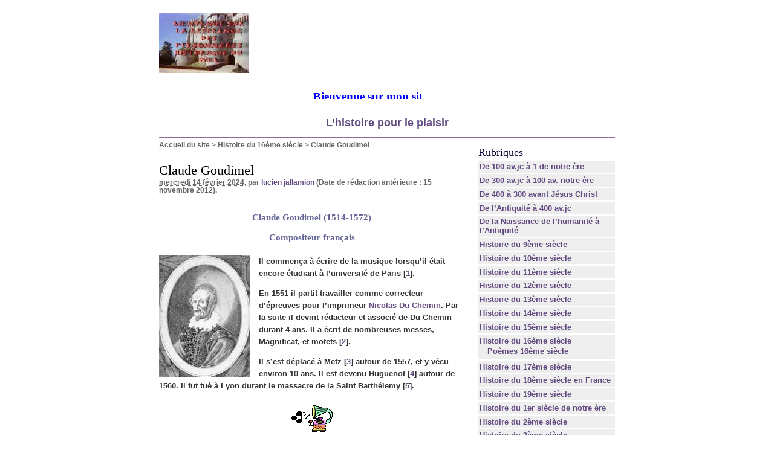

--- FILE ---
content_type: text/html; charset=utf-8
request_url: https://ljallamion.fr/spip.php?article3282
body_size: 15672
content:
<!DOCTYPE html PUBLIC "-//W3C//DTD XHTML 1.0 Transitional//EN" "http://www.w3.org/TR/xhtml1/DTD/xhtml1-transitional.dtd">
<html xmlns="http://www.w3.org/1999/xhtml" xml:lang="fr" lang="fr" dir="ltr">
<head>
<title>Claude Goudimel -  

 Bienvenue sur mon site historique. Bon surf 

 L'histoire pour le plaisir /body</title>
<meta name="description" content="Claude Goudimel (1514-1572) Compositeur fran&#231;ais Il commen&#231;a &#224; &#233;crire de la musique lorsqu&#39;il &#233;tait encore &#233;tudiant &#224; l&#39;universit&#233; de Paris [1]. En (...)" />
<meta http-equiv="Content-Type" content="text/html; charset=utf-8" />


<meta name="generator" content="SPIP 2.0.10 [14698]" />


<link rel="alternate" type="application/rss+xml" title="Syndiquer tout le site" href="https://ljallamion.fr/spip.php?page=backend" />


<link rel="stylesheet" href="prive/spip_style.css" type="text/css" media="all" />


<link rel="stylesheet" href="spip_formulaires.css" type="text/css" media="projection, screen, tv" />


<link rel="stylesheet" href="squelettes-dist/habillage.css" type="text/css" media="projection, screen, tv" />


<link rel="stylesheet" href="squelettes-dist/impression.css" type="text/css" media="print" />






<script src="prive/javascript/jquery.js" type="text/javascript"></script>

<script src="prive/javascript/jquery.form.js" type="text/javascript"></script>

<script src="prive/javascript/ajaxCallback.js" type="text/javascript"></script>
<!-- insert_head --></head>

<body class="page_article">
<div id="page">

	
	<div id="entete">
<a rel="start home" href="http://www.ljallamion.fr/" title="Accueil du site" class="accueil"><img src="local/cache-vignettes/L149xH100/siteon0-13ba5.jpg" alt="" width='149' height='100' onmouseover="this.src='local/cache-vignettes/L134xH100/siteoff0-7524f.jpg'" onmouseout="this.src='local/cache-vignettes/L149xH100/siteon0-13ba5.jpg'" class='spip_logos' style='height:100px;width:149px;' /> <strong id="nom_site_spip"><body>  <p style="margin: 0 10" align="center"><B><FONT face=Verdana size=5> <MARQUEE style="FONT-WEIGHT: bold; FONT-SIZE: 14pt; COLOR: #0000ff; FONT-FAMILY: Monotype Corsiva; TEXT-DECORATION: none" scrollAmount=5 scrollDelay=55 width=368 height=15>Bienvenue sur&nbsp;mon site historique. Bon surf</FONT></MARQUEE><!-- Début du code lien texte -->  </font> </b>  <p style="margin: 0 10" align="center">
</body> <b><font color="#0000FF" size="4"><a href="http://www.ljallamion.fr"> L&#8217;histoire pour le plaisir</a></font></b></body</strong></a>

</div>
	
    <div class="hfeed" id="conteneur">
    <div class="hentry" id="contenu">
    
        
        <div id="hierarchie"><a href="http://www.ljallamion.fr/">Accueil du site</a> &gt; <a href="spip.php?rubrique20">Histoire du 16ème siècle</a> &gt; <strong class="on">Claude Goudimel</strong></div>

        <div class="cartouche">
            <div class="surlignable">
				
				
				<h1 class="entry-title">Claude Goudimel</h1>
				
            </div>

            <p><small><abbr class="published" title="2024-02-14T17:54:00Z">mercredi 14 f&eacute;vrier 2024</abbr>, par  <span class="vcard author"><a class="url fn spip_in" href="spip.php?auteur11">lucien jallamion</a></span> (Date de r&eacute;daction ant&eacute;rieure&nbsp;: 15 novembre 2012).</small></p>

            
            </div>
		
        <div class="surlignable">
			<div class="chapo"><h3 class="spip">Claude Goudimel (1514-1572)
<p>Compositeur français</p>
</h3></div>
			<div class="texte entry-content"><p><span class='spip_document_1052 spip_documents spip_documents_left' style='float:left; width:150px;'>
<img src='local/cache-vignettes/L150xH201/-945-02e21.jpg' width='150' height='201' alt="Claude Goudimel compositeur fran&#231;ais de la Renaissance " title="Claude Goudimel compositeur fran&#231;ais de la Renaissance " style='height:201px;width:150px;' /></span>Il commença à écrire de la musique lorsqu’il était encore étudiant à l&#8217;université de Paris<strong>&nbsp;[<a href='#nb1' class='spip_note' rel='footnote' title='L’université de Paris était l’une des plus importantes et des plus anciennes&nbsp;(...)' id='nh1'>1</a>]</strong>.</p>

<p>En 1551 il partit travailler comme correcteur d&#8217;épreuves pour l&#8217;imprimeur <strong><a href='spip.php?article3357' class='spip_in'>Nicolas Du Chemin</a></strong>. Par la suite il devint rédacteur et associé de Du Chemin durant 4 ans. Il a écrit de nombreuses messes, Magnificat, et motets<strong>&nbsp;[<a href='#nb2' class='spip_note' rel='footnote' title='Un motet est une composition musicale apparue au 13ème siècle, à une ou&nbsp;(...)' id='nh2'>2</a>]</strong>.</p>

<p>Il s&#8217;est déplacé à Metz<strong>&nbsp;[<a href='#nb3' class='spip_note' rel='footnote' title='Metz est une commune française située dans le département de la Moselle, en&nbsp;(...)' id='nh3'>3</a>]</strong> autour de 1557, et y vécu environ 10 ans. Il est devenu Huguenot<strong>&nbsp;[<a href='#nb4' class='spip_note' rel='footnote' title='protestant' id='nh4'>4</a>]</strong> autour de 1560. Il fut tué à Lyon durant le massacre de la Saint Barthélemy<strong>&nbsp;[<a href='#nb5' class='spip_note' rel='footnote' title='Le massacre de la Saint-Barthélemy est le massacre de protestants déclenché à&nbsp;(...)' id='nh5'>5</a>]</strong>.</p>

<dl class='spip_document_740 spip_documents spip_documents_center'>
<dt><a href="IMG/mid/Claude_Goudimel.mid" class="spip_out" title='GIF - 3.5 ko'><img src='local/cache-vignettes/L76xH54/-33-a5efb.gif' width='76' height='54' alt='GIF - 3.5 ko' style='height:54px;width:76px;' /></a></dt>
</dl></div>
		</div>


		
        
		<div class="ps surlignable"><h2 class="pas_surlignable">P.-S.</h2><div class=""><p><i>Source&nbsp;: Cet article est partiellement ou en totalité issu du texte de Laurent Guillo, Les éditions musicales de la Renaissance lyonnaise. Paris&nbsp;: Klincksieck, 1991.</i></p></div></div>



		
		


		

        <div class="notes surlignable"><h2 class="pas_surlignable">Notes</h2><p>[<a href='#nh1' id='nb1' class='spip_note' title='Notes 1' rev='footnote'>1</a>] L’université de Paris était l’une des plus importantes et des plus anciennes universités médiévales. Apparue dès le milieu du 12ème siècle, elle est reconnue par le roi Philippe Auguste en 1200 et par le pape Innocent III en 1215. Elle acquiert rapidement un très grand prestige, notamment dans les domaines de la philosophie et de la théologie. Constituée comme l’association de tous les collèges parisiens situés sur la rive gauche, elle assurait la formation de tous les clercs, c’est-à-dire de tous les cadres et agents administratifs des institutions royales (conseil d’État, parlements, tribunaux, cours des comptes, impôts, etc.) et ecclésiastiques (enseignement, hôpitaux, libraires, recherche, évêques, abbés).</p>

<p>[<a href='#nh2' id='nb2' class='spip_note' title='Notes 2' rev='footnote'>2</a>] Un motet est une composition musicale apparue au 13ème siècle, à une ou plusieurs voix, avec ou sans accompagnement musical, courte et écrite à partir d’un texte religieux ou profane. Ce genre musical à deux voix atteignit son apogée à la fin du 12ème siècle, avec l’école de Notre Dame de Paris et ses maîtres, Léonin et Pérotin. Le motet a remplacé le conduit. Au début du 16ème siècle, le motet s’enrichit grâce à Josquin Desprez et atteint son apogée avec Palestrina. Le nombre des voix était le plus souvent de quatre, mais pouvait atteindre six, huit, et même douze. À l’extrême, le motet Spem in alium de Thomas Tallis ne compte pas moins de 40 voix indépendantes. En France, le motet fut illustré, notamment, par Henry Du Mont et Pierre Robert, sous-maîtres de la Chapelle de Louis XIV&nbsp;; sous l’égide de Louis XIV, Lully, puis Delalande, inaugurèrent le &#171;&nbsp;grand motet&nbsp;&#187; ou &#171;&nbsp;motet à grand chœur&nbsp;&#187;, équivalent de l’antienne (anthem) des Anglais et de la cantate des Allemands.</p>

<p>[<a href='#nh3' id='nb3' class='spip_note' title='Notes 3' rev='footnote'>3</a>] Metz est une commune française située dans le département de la Moselle, en Lorraine. Préfecture de département. Metz et ses alentours, qui faisaient partie des Trois-Évêchés de 1552 à 1790, se trouvaient enclavés entre la Lorraine ducale et le duché de Bar jusqu’en 1766.</p>

<p>[<a href='#nh4' id='nb4' class='spip_note' title='Notes 4' rev='footnote'>4</a>] protestant</p>

<p>[<a href='#nh5' id='nb5' class='spip_note' title='Notes 5' rev='footnote'>5</a>] Le massacre de la Saint-Barthélemy est le massacre de protestants déclenché à Paris, le 24 août 1572, jour de la saint Barthélemy, prolongé pendant plusieurs jours dans la capitale, puis étendu à plus d’une vingtaine de villes de province durant les semaines suivantes. Cet événement des guerres de Religion résulte d’un enchevêtrement complexe de facteurs, aussi bien religieux et politiques que sociaux. Il est la conséquence des déchirements militaires et civils de la noblesse française entre catholiques et protestants, notamment de la vendetta entre le clan des Guise et celui des Châtillon-Montmorency. Il est le résultat d’une sauvage réaction parisienne, ultra-catholique et hostile à la politique royale d’apaisement. Il reflète également les tensions internationales entre les royaumes de France et d’Espagne, avivées par l’insurrection aux Pays-Bas. Pendant longtemps, la tradition historiographique a fait du roi Charles IX et de sa mère, Catherine de Médicis, les principaux responsables du massacre. Faute de sources, les historiens sont restés longtemps partagés sur le rôle exact de la couronne. Ils retiennent aujourd’hui que seuls les chefs militaires du clan protestant étaient visés par l’ordre royal. Dès le matin du 24 août, Charles IX avait ordonné l’arrêt immédiat des tueries mais, dépassé par la fureur du peuple, il n’avait pu les empêcher.</p></div>

		
		<a href="#forum" name="forum" id="forum"></a>
				 

	</div><!--#contenu-->
	</div><!--#conteneur-->


    
    <div id="navigation">

        
        <div class="menu rubriques">
	<h2>Rubriques</h2>
	<ul>
	
		<li>
			<a href="spip.php?rubrique4">De 100 av.jc à 1 de notre ère</a>

			

		</li>
	
		<li>
			<a href="spip.php?rubrique3">De 300 av.jc à 100 av. notre ère</a>

			

		</li>
	
		<li>
			<a href="spip.php?rubrique2">De 400 à 300 avant Jésus Christ</a>

			

		</li>
	
		<li>
			<a href="spip.php?rubrique1">De l’Antiquité à 400 av.jc</a>

			

		</li>
	
		<li>
			<a href="spip.php?rubrique39">De la Naissance de l’humanité à l’Antiquité</a>

			

		</li>
	
		<li>
			<a href="spip.php?rubrique13">Histoire  du 9ème siècle</a>

			

		</li>
	
		<li>
			<a href="spip.php?rubrique14">Histoire du 10ème siècle</a>

			

		</li>
	
		<li>
			<a href="spip.php?rubrique15">Histoire du 11ème siècle</a>

			

		</li>
	
		<li>
			<a href="spip.php?rubrique16">Histoire du 12ème siècle</a>

			

		</li>
	
		<li>
			<a href="spip.php?rubrique17">Histoire du 13ème siècle</a>

			

		</li>
	
		<li>
			<a href="spip.php?rubrique18">Histoire du 14ème siècle</a>

			

		</li>
	
		<li>
			<a href="spip.php?rubrique19">Histoire du 15ème siècle</a>

			

		</li>
	
		<li>
			<a href="spip.php?rubrique20" class="on">Histoire du 16ème siècle</a>

			
			<ul>
				 
					<li><a href="spip.php?rubrique28">Poèmes 16ème siècle</a>	</li>
				
			</ul>
			

		</li>
	
		<li>
			<a href="spip.php?rubrique21">Histoire du 17ème siècle</a>

			

		</li>
	
		<li>
			<a href="spip.php?rubrique22">Histoire du 18ème siècle en France</a>

			

		</li>
	
		<li>
			<a href="spip.php?rubrique23">Histoire du 19ème siècle</a>

			

		</li>
	
		<li>
			<a href="spip.php?rubrique5">Histoire du 1er siècle de notre ère</a>

			

		</li>
	
		<li>
			<a href="spip.php?rubrique6">Histoire du 2ème siècle</a>

			

		</li>
	
		<li>
			<a href="spip.php?rubrique7">Histoire du 3ème siècle</a>

			

		</li>
	
		<li>
			<a href="spip.php?rubrique8">Histoire du 4ème siècle</a>

			

		</li>
	
		<li>
			<a href="spip.php?rubrique9">Histoire du 5ème siècle</a>

			

		</li>
	
		<li>
			<a href="spip.php?rubrique10">Histoire du 6ème siècle</a>

			

		</li>
	
		<li>
			<a href="spip.php?rubrique11">Histoire du 7ème siècle</a>

			

		</li>
	
		<li>
			<a href="spip.php?rubrique12">Histoire du 8ème siècle</a>

			

		</li>
	
		<li>
			<a href="spip.php?rubrique32">Personnage de la mythologie grecque, romaine, egyptiennes, nordique et&nbsp;(...)</a>

			

		</li>
	
		<li>
			<a href="spip.php?rubrique30">Sites amis pour les accros de l’histoire</a>

			

		</li>
	
		<li>
			<a href="spip.php?rubrique24">20ème siècle</a>

			

		</li>
	
		<li>
			<a href="spip.php?rubrique25">21ème siècle</a>

			

		</li>
	

	</ul>
</div>	
		<div class="formulaire_spip formulaire_recherche" id="formulaire_recherche">
<form action="https://ljallamion.fr/spip.php?page=recherche" method="get"><div>
	<input name="page" value="recherche" type="hidden" />
	
	<label for="recherche">Rechercher&nbsp;:</label>
	<input type="text" class="text" size="10" name="recherche" id="recherche" accesskey="4" />
	<input type="submit" class="submit" value="&gt;&gt;" title="Rechercher" />
</div></form>
</div>

    </div><!--#navigation-->
    
    
    <div id="extra">

        
        
        <div class="menu">
            <h2><a href="spip.php?rubrique20">Dans la m&ecirc;me rubrique</a></h2>
            <ul>
                
                <li><a href="spip.php?article21">Abécédaire du 16ème siècle 1ère partie</a></li>
                
                <li><a href="spip.php?article4188"> Abécédaire du 16ème siècle 2ème partie</a></li>
                
                <li><a href="spip.php?article3346">François de Vivonne Seigneur de La Châtaigneraie</a></li>
                
                <li><a href="spip.php?article12108">Henri 1er de Bourbon Condé ou Henri 1er de Bourbon </a></li>
                
                <li><a href="spip.php?article12107">Charlotte Catherine de La Trémoille</a></li>
                
                <li><a href="spip.php?article12106">Andrea Alciato ou Alciati dit André Alciat</a></li>
                
                <li><a href="spip.php?article3335">Théodore de Bèze</a></li>
                
                <li><a href="spip.php?article12036">Philippe de Savoie-Nemours ou Philippe de Savoie</a></li>
                
                <li><a href="spip.php?article12035">Pierre II de Rohan Gié</a></li>
                
                <li><a href="spip.php?article12034">Élisabeth de Habsbourg dite Élisabeth d&#8217;Autriche (1554-1592)</a></li>
                
            </ul>
        </div>
        

        
        </div><!--#extra-->

	
	<div id="pied">
	<a href="http://www.spip.net/" title="Site r&eacute;alis&eacute; avec SPIP"><img src="squelettes-dist/spip.png" alt="SPIP" width="48" height="16" /></a> | 
	<a href="squelettes-dist/article.html" title="voir le squelette de cette page" rel="nofollow">squelette</a> | <a href="https://ljallamion.fr/spip.php?page=login&amp;url=spip.php%3Farticle6402" rel="nofollow" class='login_modal'>Se connecter</a> | 
	<a rel="contents" href="https://ljallamion.fr/spip.php?page=plan">Plan du site</a> | 
	<a href="https://ljallamion.fr/spip.php?page=backend" rel="alternate" title="Syndiquer tout le site"><img src="squelettes-dist/feed.png" alt="Suivre la vie du site" width="16" height="16" />&nbsp;RSS&nbsp;2.0</a>
</div>
<!-- SPIP-CRON --><div style="background-image: url('https://www.ljallamion.fr/spip.php?action=cron');"></div>
</div><!--#page-->

</body>
</html>
